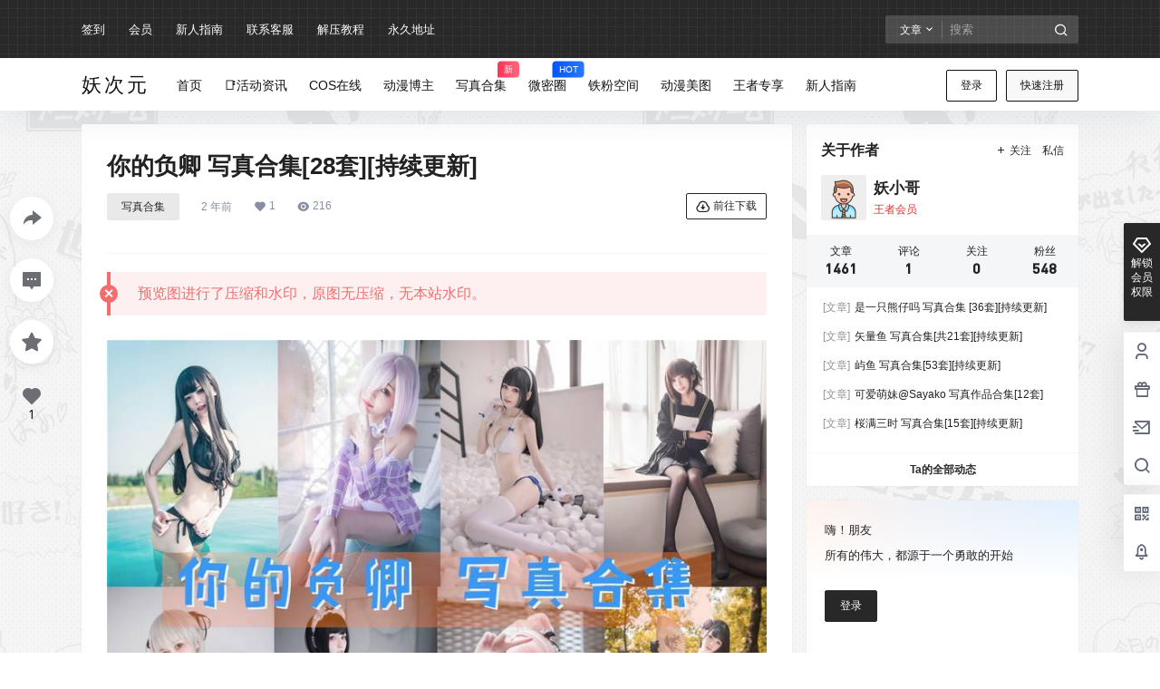

--- FILE ---
content_type: text/css
request_url: https://www.afffff.com/wp-content/plugins/wp-netdisk-link-checker/assets/css/front-style.css?ver=2.3.5-1769114010
body_size: 3367
content:
/**
 * WP Netdisk Link Checker - 现代化前台样式
 * 前台显示美化设计
 */

/* ===== CSS变量定义 ===== */
:root {
    /* 主色调 */
    --wpnlc-primary: #2271b1;
    --wpnlc-primary-hover: #135e96;

    /* 状态颜色 */
    --wpnlc-success: #00a32a;
    --wpnlc-success-light: #e6f7e6;
    --wpnlc-warning: #dba617;
    --wpnlc-warning-light: #fff8e1;
    --wpnlc-error: #d63638;
    --wpnlc-error-light: #ffeaea;
    --wpnlc-info: #72aee6;
    --wpnlc-info-light: #e5f5ff;

    /* 中性色 */
    --wpnlc-white: #ffffff;
    --wpnlc-gray-100: #f3f4f6;
    --wpnlc-gray-200: #e5e7eb;
    --wpnlc-gray-400: #9ca3af;
    --wpnlc-gray-500: #6b7280;
    --wpnlc-gray-600: #4b5563;
    --wpnlc-gray-700: #374151;

    /* 阴影和圆角 */
    --wpnlc-shadow-xs: 0 1px 2px 0 rgba(0, 0, 0, 0.05);
    --wpnlc-shadow-sm: 0 1px 3px 0 rgba(0, 0, 0, 0.1), 0 1px 2px 0 rgba(0, 0, 0, 0.06);
    --wpnlc-shadow-md: 0 4px 6px -1px rgba(0, 0, 0, 0.1), 0 2px 4px -1px rgba(0, 0, 0, 0.06);
    --wpnlc-radius-sm: 0.25rem;
    --wpnlc-radius: 0.375rem;
    --wpnlc-radius-md: 0.5rem;
    --wpnlc-radius-lg: 0.75rem;
    --wpnlc-radius-full: 9999px;

    /* 过渡动画 */
    --wpnlc-transition: all 0.3s cubic-bezier(0.4, 0, 0.2, 1);
    --wpnlc-transition-fast: all 0.15s ease-out;
}

/* ===== 现代化状态标签 ===== */
.wpnlc-front-status,
.wpnlc-status-label,
.wpnlc-simple-status,
span.wpnlc-front-status,
span.wpnlc-status-label {
    display: inline-flex !important;
    align-items: center !important;
    gap: 0.25rem !important;
    padding: 0.25rem 0.5rem !important;
    border-radius: var(--wpnlc-radius-full) !important;
    font-size: 0.6875rem !important;
    font-weight: 500 !important;
    text-transform: uppercase !important;
    letter-spacing: 0.025em !important;
    transition: var(--wpnlc-transition) !important;
    position: relative !important;
    overflow: hidden !important;
    border: 1px solid transparent !important;
    margin: 0.125rem !important;
    box-shadow: var(--wpnlc-shadow-xs) !important;
    text-decoration: none !important;
    line-height: 1 !important;
    vertical-align: middle !important;
}

.wpnlc-front-status::before,
.wpnlc-status-label::before,
.wpnlc-simple-status::before {
    content: '' !important;
    width: 0.5rem !important;
    height: 0.5rem !important;
    border-radius: 50% !important;
    flex-shrink: 0 !important;
    box-shadow: 0 0 0 2px rgba(255, 255, 255, 0.3) !important;
}

/* 浮动在内容右侧 */
.wpnlc-front-float-right {
    float: right;
    margin: 0 0 10px 15px;
}

/* 行内显示 */
.wpnlc-front-inline {
    margin: 0 10px 0 0;
    vertical-align: middle;
}

/* ===== 状态颜色 ===== */

/* 有效状态 */
.wpnlc-front-status.valid,
.wpnlc-status-label.valid,
.wpnlc-simple-status.wpnlc-status-valid {
    background: linear-gradient(135deg, var(--wpnlc-success-light), #d4f4dd) !important;
    color: var(--wpnlc-success) !important;
    border-color: rgba(0, 163, 42, 0.2) !important;
}

.wpnlc-front-status.valid::before,
.wpnlc-status-label.valid::before,
.wpnlc-simple-status.wpnlc-status-valid::before {
    background: var(--wpnlc-success) !important;
}

/* 失效状态 */
.wpnlc-front-status.invalid,
.wpnlc-status-label.invalid,
.wpnlc-simple-status.wpnlc-status-invalid {
    background: linear-gradient(135deg, var(--wpnlc-error-light), #ffe0e0) !important;
    color: var(--wpnlc-error) !important;
    border-color: rgba(214, 54, 56, 0.2) !important;
}

.wpnlc-front-status.invalid::before,
.wpnlc-status-label.invalid::before,
.wpnlc-simple-status.wpnlc-status-invalid::before {
    background: var(--wpnlc-error) !important;
}

/* 部分有效状态 */
.wpnlc-front-status.mixed,
.wpnlc-status-label.mixed,
.wpnlc-simple-status.wpnlc-status-mixed {
    background: linear-gradient(135deg, var(--wpnlc-warning-light), #fff4c4) !important;
    color: var(--wpnlc-warning) !important;
    border-color: rgba(219, 166, 23, 0.2) !important;
}

.wpnlc-front-status.mixed::before,
.wpnlc-status-label.mixed::before,
.wpnlc-simple-status.wpnlc-status-mixed::before {
    background: var(--wpnlc-warning) !important;
}

/* 无链接状态 */
.wpnlc-front-status.no_links,
.wpnlc-status-label.no_links {
    background: linear-gradient(135deg, var(--wpnlc-gray-100), var(--wpnlc-gray-200)) !important;
    color: var(--wpnlc-gray-600) !important;
    border-color: rgba(107, 114, 128, 0.2) !important;
}

.wpnlc-front-status.no_links::before,
.wpnlc-status-label.no_links::before {
    background: var(--wpnlc-gray-400) !important;
}

/* 未知状态 */
.wpnlc-front-status.unknown,
.wpnlc-status-label.unknown {
    background: linear-gradient(135deg, var(--wpnlc-info-light), #cce7ff) !important;
    color: var(--wpnlc-info) !important;
    border-color: rgba(114, 174, 230, 0.2) !important;
}

.wpnlc-front-status.unknown::before,
.wpnlc-status-label.unknown::before {
    background: var(--wpnlc-info) !important;
}

/* 检测中状态 */
.wpnlc-front-status.checking,
.wpnlc-status-label.checking {
    background: linear-gradient(135deg, var(--wpnlc-warning-light), #fff4c4) !important;
    color: var(--wpnlc-warning) !important;
    border-color: rgba(219, 166, 23, 0.2) !important;
    animation: wpnlc-pulse 1.5s infinite !important;
}

.wpnlc-front-status.checking::before,
.wpnlc-status-label.checking::before {
    background: var(--wpnlc-warning) !important;
    animation: wpnlc-spin 1s linear infinite !important;
}

/* 状态容器样式 */
.wpnlc-status-container {
    margin: 10px 0;
    padding: 10px;
    border-radius: 6px;
    background-color: #f8f9fa;
    border-left: 4px solid #007cba;
    display: flex;
    align-items: center;
    gap: 10px;
    flex-wrap: wrap;
}

.wpnlc-status-container.wpnlc-status-valid {
    border-left-color: #46b450;
    background-color: #f0f8f0;
}

.wpnlc-status-container.wpnlc-status-invalid {
    border-left-color: #dc3232;
    background-color: #fdf0f0;
}

.wpnlc-status-container.wpnlc-status-mixed {
    border-left-color: #ffb900;
    background-color: #fffbf0;
}

.wpnlc-status-label {
    font-weight: 600;
    font-size: 14px;
}

.wpnlc-type-label {
    font-size: 12px;
    color: #666;
    background-color: #e9ecef;
    padding: 2px 8px;
    border-radius: 12px;
}

.wpnlc-check-time {
    font-size: 11px;
    color: #999;
}

.wpnlc-frontend-check {
    background-color: #007cba;
    color: white;
    border: none;
    padding: 4px 12px;
    border-radius: 4px;
    font-size: 12px;
    cursor: pointer;
    transition: background-color 0.2s ease;
}

.wpnlc-frontend-check:hover {
    background-color: #005a87;
}

.wpnlc-frontend-check:disabled {
    background-color: #ccc;
    cursor: not-allowed;
}

/* B2主题下载区域状态样式 */
.b2-download-box .wpnlc-status-container,
.download-box .wpnlc-status-container,
.b2-single-post-download .wpnlc-status-container {
    margin-top: 15px;
    padding: 12px;
    border-radius: 6px;
    background-color: #f8f9fa;
    border-left: 4px solid #007cba;
}

/* B2主题下载项状态样式 */
.b2-single-post-download-item .wpnlc-simple-status {
    margin-left: 8px;
    font-size: 11px;
    padding: 2px 6px;
    border-radius: 3px;
    font-weight: 500;
    display: inline-block;
    vertical-align: middle;
}

.b2-single-post-download-item-title .wpnlc-simple-status {
    margin-left: 6px;
}

/* 简单状态标签样式 */
.wpnlc-simple-status.wpnlc-status-valid {
    background-color: #d4edda;
    color: #155724;
    border: 1px solid #c3e6cb;
}

.wpnlc-simple-status.wpnlc-status-invalid {
    background-color: #f8d7da;
    color: #721c24;
    border: 1px solid #f5c6cb;
}

.wpnlc-simple-status.wpnlc-status-mixed {
    background-color: #fff3cd;
    color: #856404;
    border: 1px solid #ffeaa7;
}

/* ===== 动画效果 ===== */
@keyframes wpnlc-pulse {
    0%, 100% {
        opacity: 1;
        transform: scale(1);
    }
    50% {
        opacity: 0.8;
        transform: scale(1.05);
    }
}

@keyframes wpnlc-spin {
    from { transform: rotate(0deg); }
    to { transform: rotate(360deg); }
}

/* ===== 悬停效果 ===== */
.wpnlc-front-status:hover,
.wpnlc-status-label:hover,
.wpnlc-simple-status:hover {
    transform: translateY(-2px) !important;
    box-shadow: var(--wpnlc-shadow-md) !important;
}

/* ===== 状态容器样式 ===== */
.wpnlc-status-container {
    margin: 0.75rem 0 !important;
    padding: 0.75rem !important;
    border-radius: var(--wpnlc-radius-md) !important;
    background: var(--wpnlc-white) !important;
    border: 1px solid var(--wpnlc-gray-200) !important;
    box-shadow: var(--wpnlc-shadow-xs) !important;
    display: flex !important;
    align-items: center !important;
    gap: 0.5rem !important;
    flex-wrap: wrap !important;
    transition: var(--wpnlc-transition) !important;
}

/* ===== 紧凑状态样式（用于文章内容） ===== */
.wpnlc-compact-status {
    margin: 0.5rem 0 !important;
    padding: 0.5rem 0.75rem !important;
    border-radius: var(--wpnlc-radius) !important;
    background: var(--wpnlc-gray-50) !important;
    border-left: 3px solid var(--wpnlc-primary) !important;
    display: flex !important;
    align-items: center !important;
    gap: 0.375rem !important;
    flex-wrap: wrap !important;
    transition: var(--wpnlc-transition) !important;
    font-size: 0.875rem !important;
}

.wpnlc-compact-status:hover {
    background: var(--wpnlc-white) !important;
    box-shadow: var(--wpnlc-shadow-xs) !important;
}

.wpnlc-compact-status.wpnlc-status-valid {
    border-left-color: var(--wpnlc-success) !important;
    background: linear-gradient(135deg, var(--wpnlc-white), var(--wpnlc-success-light)) !important;
}

.wpnlc-compact-status.wpnlc-status-invalid {
    border-left-color: var(--wpnlc-error) !important;
    background: linear-gradient(135deg, var(--wpnlc-white), var(--wpnlc-error-light)) !important;
}

.wpnlc-compact-status.wpnlc-status-mixed {
    border-left-color: var(--wpnlc-warning) !important;
    background: linear-gradient(135deg, var(--wpnlc-white), var(--wpnlc-warning-light)) !important;
}

.wpnlc-status-container:hover {
    box-shadow: var(--wpnlc-shadow-md) !important;
    transform: translateY(-1px) !important;
}

.wpnlc-status-container.wpnlc-status-valid {
    border-left: 4px solid var(--wpnlc-success) !important;
    background: linear-gradient(135deg, var(--wpnlc-white), var(--wpnlc-success-light)) !important;
}

.wpnlc-status-container.wpnlc-status-invalid {
    border-left: 4px solid var(--wpnlc-error) !important;
    background: linear-gradient(135deg, var(--wpnlc-white), var(--wpnlc-error-light)) !important;
}

.wpnlc-status-container.wpnlc-status-mixed {
    border-left: 4px solid var(--wpnlc-warning) !important;
    background: linear-gradient(135deg, var(--wpnlc-white), var(--wpnlc-warning-light)) !important;
}

/* ===== 链接类型标签 ===== */
.wpnlc-type-label {
    display: inline-flex !important;
    align-items: center !important;
    padding: 0.125rem 0.375rem !important;
    background: var(--wpnlc-gray-100) !important;
    color: var(--wpnlc-gray-600) !important;
    border-radius: var(--wpnlc-radius-sm) !important;
    font-size: 0.5625rem !important;
    font-weight: 500 !important;
    margin-left: 0.25rem !important;
    transition: var(--wpnlc-transition-fast) !important;
    text-transform: uppercase !important;
    letter-spacing: 0.025em !important;
}

.wpnlc-type-label:hover {
    background: var(--wpnlc-gray-200) !important;
    color: var(--wpnlc-gray-700) !important;
}

/* ===== 检测时间显示 ===== */
.wpnlc-check-time {
    font-size: 0.625rem !important;
    color: var(--wpnlc-gray-500) !important;
    font-style: italic !important;
    margin-left: auto !important;
}

/* ===== 前台检测按钮 ===== */
.wpnlc-frontend-check {
    background: linear-gradient(135deg, var(--wpnlc-primary), var(--wpnlc-primary-hover)) !important;
    color: white !important;
    border: none !important;
    padding: 0.375rem 0.75rem !important;
    border-radius: var(--wpnlc-radius) !important;
    font-size: 0.6875rem !important;
    font-weight: 500 !important;
    cursor: pointer !important;
    transition: var(--wpnlc-transition) !important;
    text-transform: uppercase !important;
    letter-spacing: 0.025em !important;
    box-shadow: var(--wpnlc-shadow-xs) !important;
}

.wpnlc-frontend-check:hover {
    background: linear-gradient(135deg, var(--wpnlc-primary-hover), #0f4c75) !important;
    transform: translateY(-1px) !important;
    box-shadow: var(--wpnlc-shadow-md) !important;
}

.wpnlc-frontend-check:disabled {
    background: var(--wpnlc-gray-400) !important;
    cursor: not-allowed !important;
    transform: none !important;
    box-shadow: none !important;
}

/* ===== B2主题特殊样式 ===== */
.wpnlc-download-status {
    margin-bottom: 0.5rem !important;
    text-align: right !important;
}

.b2-download-box .wpnlc-download-status,
.download-box .wpnlc-download-status,
.b2-single-post-download .wpnlc-download-status {
    margin: 0 0 0.5rem 0 !important;
    padding: 0.5rem !important;
    background: var(--wpnlc-gray-50) !important;
    border-radius: var(--wpnlc-radius) !important;
    border-left: 3px solid var(--wpnlc-primary) !important;
}

.b2-single-post-download-item .wpnlc-simple-status {
    margin-left: 0.375rem !important;
    font-size: 0.625rem !important;
    padding: 0.125rem 0.375rem !important;
    border-radius: var(--wpnlc-radius-sm) !important;
    font-weight: 500 !important;
    display: inline-block !important;
    vertical-align: middle !important;
}

.b2-single-post-download-item-title .wpnlc-simple-status {
    margin-left: 0.25rem !important;
}

/* 前台状态标签不可点击，只显示状态 */

/* ===== 防止背景滚动 ===== */
body.wpnlc-modal-open {
    overflow: hidden !important;
}

/* ===== 响应式设计 ===== */
@media (max-width: 768px) {
    .wpnlc-status-container {
        flex-direction: column !important;
        align-items: flex-start !important;
        gap: 0.5rem !important;
        padding: 0.5rem !important;
    }

    .wpnlc-compact-status {
        flex-direction: column !important;
        align-items: flex-start !important;
        gap: 0.25rem !important;
        padding: 0.375rem 0.5rem !important;
    }

    .wpnlc-frontend-check {
        width: 100% !important;
        margin-top: 0.5rem !important;
        padding: 0.25rem 0.5rem !important;
        font-size: 0.625rem !important;
    }

    .wpnlc-front-status,
    .wpnlc-status-label {
        font-size: 0.625rem !important;
        padding: 0.25rem 0.5rem !important;
    }

    .wpnlc-type-label {
        font-size: 0.5rem !important;
        padding: 0.125rem 0.25rem !important;
    }

    .wpnlc-check-time {
        font-size: 0.5625rem !important;
    }
}

@media (max-width: 480px) {
    .wpnlc-front-status,
    .wpnlc-status-label {
        font-size: 0.5625rem !important;
        padding: 0.25rem 0.375rem !important;
    }

    .wpnlc-compact-status {
        margin: 0.25rem 0 !important;
        padding: 0.25rem 0.375rem !important;
    }

    .wpnlc-status-container {
        margin: 0.5rem 0 !important;
        padding: 0.375rem !important;
    }
}